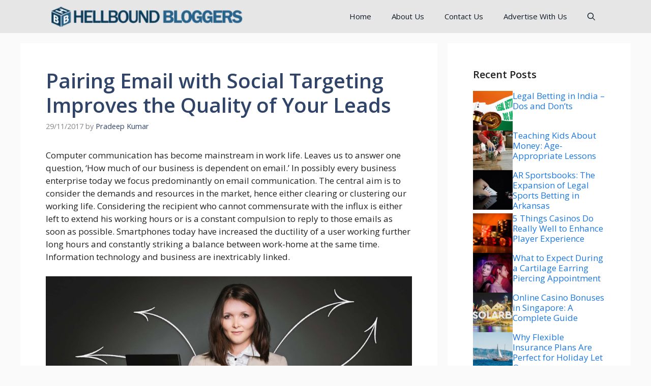

--- FILE ---
content_type: text/html; charset=UTF-8
request_url: https://hellboundbloggers.com/pairing-email-social-targeting-improves-quality-leads/65358/
body_size: 22527
content:
<!DOCTYPE html>
<html lang="en-US">
<head>
	<meta charset="UTF-8">
	<title>Pairing Email with Social Targeting Improves the Quality of Your Leads &#8211; HellBound Bloggers (HBB)</title>
<meta name='robots' content='max-image-preview:large' />
	<style>img:is([sizes="auto" i], [sizes^="auto," i]) { contain-intrinsic-size: 3000px 1500px }</style>
	<meta name="viewport" content="width=device-width, initial-scale=1"><link href='https://fonts.gstatic.com' crossorigin rel='preconnect' />
<link href='https://fonts.googleapis.com' crossorigin rel='preconnect' />
<link rel="alternate" type="application/rss+xml" title="HellBound Bloggers (HBB) &raquo; Feed" href="https://hellboundbloggers.com/feed/" />
<link rel="alternate" type="application/rss+xml" title="HellBound Bloggers (HBB) &raquo; Comments Feed" href="https://hellboundbloggers.com/comments/feed/" />
<link rel="alternate" type="application/rss+xml" title="HellBound Bloggers (HBB) &raquo; Pairing Email with Social Targeting Improves the Quality of Your Leads Comments Feed" href="https://hellboundbloggers.com/pairing-email-social-targeting-improves-quality-leads/65358/feed/" />
<script>
window._wpemojiSettings = {"baseUrl":"https:\/\/s.w.org\/images\/core\/emoji\/16.0.1\/72x72\/","ext":".png","svgUrl":"https:\/\/s.w.org\/images\/core\/emoji\/16.0.1\/svg\/","svgExt":".svg","source":{"concatemoji":"https:\/\/hellboundbloggers.com\/wp-includes\/js\/wp-emoji-release.min.js?ver=6.8.3"}};
/*! This file is auto-generated */
!function(s,n){var o,i,e;function c(e){try{var t={supportTests:e,timestamp:(new Date).valueOf()};sessionStorage.setItem(o,JSON.stringify(t))}catch(e){}}function p(e,t,n){e.clearRect(0,0,e.canvas.width,e.canvas.height),e.fillText(t,0,0);var t=new Uint32Array(e.getImageData(0,0,e.canvas.width,e.canvas.height).data),a=(e.clearRect(0,0,e.canvas.width,e.canvas.height),e.fillText(n,0,0),new Uint32Array(e.getImageData(0,0,e.canvas.width,e.canvas.height).data));return t.every(function(e,t){return e===a[t]})}function u(e,t){e.clearRect(0,0,e.canvas.width,e.canvas.height),e.fillText(t,0,0);for(var n=e.getImageData(16,16,1,1),a=0;a<n.data.length;a++)if(0!==n.data[a])return!1;return!0}function f(e,t,n,a){switch(t){case"flag":return n(e,"\ud83c\udff3\ufe0f\u200d\u26a7\ufe0f","\ud83c\udff3\ufe0f\u200b\u26a7\ufe0f")?!1:!n(e,"\ud83c\udde8\ud83c\uddf6","\ud83c\udde8\u200b\ud83c\uddf6")&&!n(e,"\ud83c\udff4\udb40\udc67\udb40\udc62\udb40\udc65\udb40\udc6e\udb40\udc67\udb40\udc7f","\ud83c\udff4\u200b\udb40\udc67\u200b\udb40\udc62\u200b\udb40\udc65\u200b\udb40\udc6e\u200b\udb40\udc67\u200b\udb40\udc7f");case"emoji":return!a(e,"\ud83e\udedf")}return!1}function g(e,t,n,a){var r="undefined"!=typeof WorkerGlobalScope&&self instanceof WorkerGlobalScope?new OffscreenCanvas(300,150):s.createElement("canvas"),o=r.getContext("2d",{willReadFrequently:!0}),i=(o.textBaseline="top",o.font="600 32px Arial",{});return e.forEach(function(e){i[e]=t(o,e,n,a)}),i}function t(e){var t=s.createElement("script");t.src=e,t.defer=!0,s.head.appendChild(t)}"undefined"!=typeof Promise&&(o="wpEmojiSettingsSupports",i=["flag","emoji"],n.supports={everything:!0,everythingExceptFlag:!0},e=new Promise(function(e){s.addEventListener("DOMContentLoaded",e,{once:!0})}),new Promise(function(t){var n=function(){try{var e=JSON.parse(sessionStorage.getItem(o));if("object"==typeof e&&"number"==typeof e.timestamp&&(new Date).valueOf()<e.timestamp+604800&&"object"==typeof e.supportTests)return e.supportTests}catch(e){}return null}();if(!n){if("undefined"!=typeof Worker&&"undefined"!=typeof OffscreenCanvas&&"undefined"!=typeof URL&&URL.createObjectURL&&"undefined"!=typeof Blob)try{var e="postMessage("+g.toString()+"("+[JSON.stringify(i),f.toString(),p.toString(),u.toString()].join(",")+"));",a=new Blob([e],{type:"text/javascript"}),r=new Worker(URL.createObjectURL(a),{name:"wpTestEmojiSupports"});return void(r.onmessage=function(e){c(n=e.data),r.terminate(),t(n)})}catch(e){}c(n=g(i,f,p,u))}t(n)}).then(function(e){for(var t in e)n.supports[t]=e[t],n.supports.everything=n.supports.everything&&n.supports[t],"flag"!==t&&(n.supports.everythingExceptFlag=n.supports.everythingExceptFlag&&n.supports[t]);n.supports.everythingExceptFlag=n.supports.everythingExceptFlag&&!n.supports.flag,n.DOMReady=!1,n.readyCallback=function(){n.DOMReady=!0}}).then(function(){return e}).then(function(){var e;n.supports.everything||(n.readyCallback(),(e=n.source||{}).concatemoji?t(e.concatemoji):e.wpemoji&&e.twemoji&&(t(e.twemoji),t(e.wpemoji)))}))}((window,document),window._wpemojiSettings);
</script>

<style id='wp-emoji-styles-inline-css'>

	img.wp-smiley, img.emoji {
		display: inline !important;
		border: none !important;
		box-shadow: none !important;
		height: 1em !important;
		width: 1em !important;
		margin: 0 0.07em !important;
		vertical-align: -0.1em !important;
		background: none !important;
		padding: 0 !important;
	}
</style>
<link rel='stylesheet' id='wp-block-library-css' href='https://hellboundbloggers.com/wp-includes/css/dist/block-library/style.min.css?ver=6.8.3' media='all' />
<style id='classic-theme-styles-inline-css'>
/*! This file is auto-generated */
.wp-block-button__link{color:#fff;background-color:#32373c;border-radius:9999px;box-shadow:none;text-decoration:none;padding:calc(.667em + 2px) calc(1.333em + 2px);font-size:1.125em}.wp-block-file__button{background:#32373c;color:#fff;text-decoration:none}
</style>
<link rel='stylesheet' id='mpp_gutenberg-css' href='https://hellboundbloggers.com/wp-content/plugins/metronet-profile-picture/dist/blocks.style.build.css?ver=2.6.3' media='all' />
<style id='global-styles-inline-css'>
:root{--wp--preset--aspect-ratio--square: 1;--wp--preset--aspect-ratio--4-3: 4/3;--wp--preset--aspect-ratio--3-4: 3/4;--wp--preset--aspect-ratio--3-2: 3/2;--wp--preset--aspect-ratio--2-3: 2/3;--wp--preset--aspect-ratio--16-9: 16/9;--wp--preset--aspect-ratio--9-16: 9/16;--wp--preset--color--black: #000000;--wp--preset--color--cyan-bluish-gray: #abb8c3;--wp--preset--color--white: #ffffff;--wp--preset--color--pale-pink: #f78da7;--wp--preset--color--vivid-red: #cf2e2e;--wp--preset--color--luminous-vivid-orange: #ff6900;--wp--preset--color--luminous-vivid-amber: #fcb900;--wp--preset--color--light-green-cyan: #7bdcb5;--wp--preset--color--vivid-green-cyan: #00d084;--wp--preset--color--pale-cyan-blue: #8ed1fc;--wp--preset--color--vivid-cyan-blue: #0693e3;--wp--preset--color--vivid-purple: #9b51e0;--wp--preset--color--contrast: var(--contrast);--wp--preset--color--contrast-2: var(--contrast-2);--wp--preset--color--contrast-3: var(--contrast-3);--wp--preset--color--base: var(--base);--wp--preset--color--base-2: var(--base-2);--wp--preset--color--base-3: var(--base-3);--wp--preset--color--accent: var(--accent);--wp--preset--color--accent-2: var(--accent-2);--wp--preset--color--accent-hover: var(--accent-hover);--wp--preset--color--highlight: var(--highlight);--wp--preset--gradient--vivid-cyan-blue-to-vivid-purple: linear-gradient(135deg,rgba(6,147,227,1) 0%,rgb(155,81,224) 100%);--wp--preset--gradient--light-green-cyan-to-vivid-green-cyan: linear-gradient(135deg,rgb(122,220,180) 0%,rgb(0,208,130) 100%);--wp--preset--gradient--luminous-vivid-amber-to-luminous-vivid-orange: linear-gradient(135deg,rgba(252,185,0,1) 0%,rgba(255,105,0,1) 100%);--wp--preset--gradient--luminous-vivid-orange-to-vivid-red: linear-gradient(135deg,rgba(255,105,0,1) 0%,rgb(207,46,46) 100%);--wp--preset--gradient--very-light-gray-to-cyan-bluish-gray: linear-gradient(135deg,rgb(238,238,238) 0%,rgb(169,184,195) 100%);--wp--preset--gradient--cool-to-warm-spectrum: linear-gradient(135deg,rgb(74,234,220) 0%,rgb(151,120,209) 20%,rgb(207,42,186) 40%,rgb(238,44,130) 60%,rgb(251,105,98) 80%,rgb(254,248,76) 100%);--wp--preset--gradient--blush-light-purple: linear-gradient(135deg,rgb(255,206,236) 0%,rgb(152,150,240) 100%);--wp--preset--gradient--blush-bordeaux: linear-gradient(135deg,rgb(254,205,165) 0%,rgb(254,45,45) 50%,rgb(107,0,62) 100%);--wp--preset--gradient--luminous-dusk: linear-gradient(135deg,rgb(255,203,112) 0%,rgb(199,81,192) 50%,rgb(65,88,208) 100%);--wp--preset--gradient--pale-ocean: linear-gradient(135deg,rgb(255,245,203) 0%,rgb(182,227,212) 50%,rgb(51,167,181) 100%);--wp--preset--gradient--electric-grass: linear-gradient(135deg,rgb(202,248,128) 0%,rgb(113,206,126) 100%);--wp--preset--gradient--midnight: linear-gradient(135deg,rgb(2,3,129) 0%,rgb(40,116,252) 100%);--wp--preset--font-size--small: 13px;--wp--preset--font-size--medium: 20px;--wp--preset--font-size--large: 36px;--wp--preset--font-size--x-large: 42px;--wp--preset--spacing--20: 0.44rem;--wp--preset--spacing--30: 0.67rem;--wp--preset--spacing--40: 1rem;--wp--preset--spacing--50: 1.5rem;--wp--preset--spacing--60: 2.25rem;--wp--preset--spacing--70: 3.38rem;--wp--preset--spacing--80: 5.06rem;--wp--preset--shadow--natural: 6px 6px 9px rgba(0, 0, 0, 0.2);--wp--preset--shadow--deep: 12px 12px 50px rgba(0, 0, 0, 0.4);--wp--preset--shadow--sharp: 6px 6px 0px rgba(0, 0, 0, 0.2);--wp--preset--shadow--outlined: 6px 6px 0px -3px rgba(255, 255, 255, 1), 6px 6px rgba(0, 0, 0, 1);--wp--preset--shadow--crisp: 6px 6px 0px rgba(0, 0, 0, 1);}:where(.is-layout-flex){gap: 0.5em;}:where(.is-layout-grid){gap: 0.5em;}body .is-layout-flex{display: flex;}.is-layout-flex{flex-wrap: wrap;align-items: center;}.is-layout-flex > :is(*, div){margin: 0;}body .is-layout-grid{display: grid;}.is-layout-grid > :is(*, div){margin: 0;}:where(.wp-block-columns.is-layout-flex){gap: 2em;}:where(.wp-block-columns.is-layout-grid){gap: 2em;}:where(.wp-block-post-template.is-layout-flex){gap: 1.25em;}:where(.wp-block-post-template.is-layout-grid){gap: 1.25em;}.has-black-color{color: var(--wp--preset--color--black) !important;}.has-cyan-bluish-gray-color{color: var(--wp--preset--color--cyan-bluish-gray) !important;}.has-white-color{color: var(--wp--preset--color--white) !important;}.has-pale-pink-color{color: var(--wp--preset--color--pale-pink) !important;}.has-vivid-red-color{color: var(--wp--preset--color--vivid-red) !important;}.has-luminous-vivid-orange-color{color: var(--wp--preset--color--luminous-vivid-orange) !important;}.has-luminous-vivid-amber-color{color: var(--wp--preset--color--luminous-vivid-amber) !important;}.has-light-green-cyan-color{color: var(--wp--preset--color--light-green-cyan) !important;}.has-vivid-green-cyan-color{color: var(--wp--preset--color--vivid-green-cyan) !important;}.has-pale-cyan-blue-color{color: var(--wp--preset--color--pale-cyan-blue) !important;}.has-vivid-cyan-blue-color{color: var(--wp--preset--color--vivid-cyan-blue) !important;}.has-vivid-purple-color{color: var(--wp--preset--color--vivid-purple) !important;}.has-black-background-color{background-color: var(--wp--preset--color--black) !important;}.has-cyan-bluish-gray-background-color{background-color: var(--wp--preset--color--cyan-bluish-gray) !important;}.has-white-background-color{background-color: var(--wp--preset--color--white) !important;}.has-pale-pink-background-color{background-color: var(--wp--preset--color--pale-pink) !important;}.has-vivid-red-background-color{background-color: var(--wp--preset--color--vivid-red) !important;}.has-luminous-vivid-orange-background-color{background-color: var(--wp--preset--color--luminous-vivid-orange) !important;}.has-luminous-vivid-amber-background-color{background-color: var(--wp--preset--color--luminous-vivid-amber) !important;}.has-light-green-cyan-background-color{background-color: var(--wp--preset--color--light-green-cyan) !important;}.has-vivid-green-cyan-background-color{background-color: var(--wp--preset--color--vivid-green-cyan) !important;}.has-pale-cyan-blue-background-color{background-color: var(--wp--preset--color--pale-cyan-blue) !important;}.has-vivid-cyan-blue-background-color{background-color: var(--wp--preset--color--vivid-cyan-blue) !important;}.has-vivid-purple-background-color{background-color: var(--wp--preset--color--vivid-purple) !important;}.has-black-border-color{border-color: var(--wp--preset--color--black) !important;}.has-cyan-bluish-gray-border-color{border-color: var(--wp--preset--color--cyan-bluish-gray) !important;}.has-white-border-color{border-color: var(--wp--preset--color--white) !important;}.has-pale-pink-border-color{border-color: var(--wp--preset--color--pale-pink) !important;}.has-vivid-red-border-color{border-color: var(--wp--preset--color--vivid-red) !important;}.has-luminous-vivid-orange-border-color{border-color: var(--wp--preset--color--luminous-vivid-orange) !important;}.has-luminous-vivid-amber-border-color{border-color: var(--wp--preset--color--luminous-vivid-amber) !important;}.has-light-green-cyan-border-color{border-color: var(--wp--preset--color--light-green-cyan) !important;}.has-vivid-green-cyan-border-color{border-color: var(--wp--preset--color--vivid-green-cyan) !important;}.has-pale-cyan-blue-border-color{border-color: var(--wp--preset--color--pale-cyan-blue) !important;}.has-vivid-cyan-blue-border-color{border-color: var(--wp--preset--color--vivid-cyan-blue) !important;}.has-vivid-purple-border-color{border-color: var(--wp--preset--color--vivid-purple) !important;}.has-vivid-cyan-blue-to-vivid-purple-gradient-background{background: var(--wp--preset--gradient--vivid-cyan-blue-to-vivid-purple) !important;}.has-light-green-cyan-to-vivid-green-cyan-gradient-background{background: var(--wp--preset--gradient--light-green-cyan-to-vivid-green-cyan) !important;}.has-luminous-vivid-amber-to-luminous-vivid-orange-gradient-background{background: var(--wp--preset--gradient--luminous-vivid-amber-to-luminous-vivid-orange) !important;}.has-luminous-vivid-orange-to-vivid-red-gradient-background{background: var(--wp--preset--gradient--luminous-vivid-orange-to-vivid-red) !important;}.has-very-light-gray-to-cyan-bluish-gray-gradient-background{background: var(--wp--preset--gradient--very-light-gray-to-cyan-bluish-gray) !important;}.has-cool-to-warm-spectrum-gradient-background{background: var(--wp--preset--gradient--cool-to-warm-spectrum) !important;}.has-blush-light-purple-gradient-background{background: var(--wp--preset--gradient--blush-light-purple) !important;}.has-blush-bordeaux-gradient-background{background: var(--wp--preset--gradient--blush-bordeaux) !important;}.has-luminous-dusk-gradient-background{background: var(--wp--preset--gradient--luminous-dusk) !important;}.has-pale-ocean-gradient-background{background: var(--wp--preset--gradient--pale-ocean) !important;}.has-electric-grass-gradient-background{background: var(--wp--preset--gradient--electric-grass) !important;}.has-midnight-gradient-background{background: var(--wp--preset--gradient--midnight) !important;}.has-small-font-size{font-size: var(--wp--preset--font-size--small) !important;}.has-medium-font-size{font-size: var(--wp--preset--font-size--medium) !important;}.has-large-font-size{font-size: var(--wp--preset--font-size--large) !important;}.has-x-large-font-size{font-size: var(--wp--preset--font-size--x-large) !important;}
:where(.wp-block-post-template.is-layout-flex){gap: 1.25em;}:where(.wp-block-post-template.is-layout-grid){gap: 1.25em;}
:where(.wp-block-columns.is-layout-flex){gap: 2em;}:where(.wp-block-columns.is-layout-grid){gap: 2em;}
:root :where(.wp-block-pullquote){font-size: 1.5em;line-height: 1.6;}
</style>
<link rel='stylesheet' id='generate-comments-css' href='https://hellboundbloggers.com/wp-content/themes/generatepress/assets/css/components/comments.min.css?ver=3.5.1' media='all' />
<link rel='stylesheet' id='generate-widget-areas-css' href='https://hellboundbloggers.com/wp-content/themes/generatepress/assets/css/components/widget-areas.min.css?ver=3.5.1' media='all' />
<link rel='stylesheet' id='generate-style-css' href='https://hellboundbloggers.com/wp-content/themes/generatepress/assets/css/main.min.css?ver=3.5.1' media='all' />
<style id='generate-style-inline-css'>
body{background-color:var(--base);color:var(--contrast);}a{color:#1b78e2;}a:hover, a:focus, a:active{color:var(--accent-hover);}.wp-block-group__inner-container{max-width:1200px;margin-left:auto;margin-right:auto;}.generate-back-to-top{font-size:20px;border-radius:3px;position:fixed;bottom:30px;right:30px;line-height:40px;width:40px;text-align:center;z-index:10;transition:opacity 300ms ease-in-out;opacity:0.1;transform:translateY(1000px);}.generate-back-to-top__show{opacity:1;transform:translateY(0);}:root{--contrast:#212121;--contrast-2:#2f4468;--contrast-3:#878787;--base:#fafafa;--base-2:#f7f8f9;--base-3:#ffffff;--accent:#242226;--accent-2:#1b78e2;--accent-hover:#35343a;--highlight:#83b0de;}:root .has-contrast-color{color:var(--contrast);}:root .has-contrast-background-color{background-color:var(--contrast);}:root .has-contrast-2-color{color:var(--contrast-2);}:root .has-contrast-2-background-color{background-color:var(--contrast-2);}:root .has-contrast-3-color{color:var(--contrast-3);}:root .has-contrast-3-background-color{background-color:var(--contrast-3);}:root .has-base-color{color:var(--base);}:root .has-base-background-color{background-color:var(--base);}:root .has-base-2-color{color:var(--base-2);}:root .has-base-2-background-color{background-color:var(--base-2);}:root .has-base-3-color{color:var(--base-3);}:root .has-base-3-background-color{background-color:var(--base-3);}:root .has-accent-color{color:var(--accent);}:root .has-accent-background-color{background-color:var(--accent);}:root .has-accent-2-color{color:var(--accent-2);}:root .has-accent-2-background-color{background-color:var(--accent-2);}:root .has-accent-hover-color{color:var(--accent-hover);}:root .has-accent-hover-background-color{background-color:var(--accent-hover);}:root .has-highlight-color{color:var(--highlight);}:root .has-highlight-background-color{background-color:var(--highlight);}.gp-modal:not(.gp-modal--open):not(.gp-modal--transition){display:none;}.gp-modal--transition:not(.gp-modal--open){pointer-events:none;}.gp-modal-overlay:not(.gp-modal-overlay--open):not(.gp-modal--transition){display:none;}.gp-modal__overlay{display:none;position:fixed;top:0;left:0;right:0;bottom:0;background:rgba(0,0,0,0.2);display:flex;justify-content:center;align-items:center;z-index:10000;backdrop-filter:blur(3px);transition:opacity 500ms ease;opacity:0;}.gp-modal--open:not(.gp-modal--transition) .gp-modal__overlay{opacity:1;}.gp-modal__container{max-width:100%;max-height:100vh;transform:scale(0.9);transition:transform 500ms ease;padding:0 10px;}.gp-modal--open:not(.gp-modal--transition) .gp-modal__container{transform:scale(1);}.search-modal-fields{display:flex;}.gp-search-modal .gp-modal__overlay{align-items:flex-start;padding-top:25vh;background:var(--gp-search-modal-overlay-bg-color);}.search-modal-form{width:500px;max-width:100%;background-color:var(--gp-search-modal-bg-color);color:var(--gp-search-modal-text-color);}.search-modal-form .search-field, .search-modal-form .search-field:focus{width:100%;height:60px;background-color:transparent;border:0;appearance:none;color:currentColor;}.search-modal-fields button, .search-modal-fields button:active, .search-modal-fields button:focus, .search-modal-fields button:hover{background-color:transparent;border:0;color:currentColor;width:60px;}body, button, input, select, textarea{font-family:Open Sans, sans-serif;font-size:17px;}.main-title{font-size:25px;}.widget-title{font-weight:600;}button:not(.menu-toggle),html input[type="button"],input[type="reset"],input[type="submit"],.button,.wp-block-button .wp-block-button__link{font-size:15px;}h1{font-weight:600;font-size:40px;}h2{font-weight:600;font-size:30px;}h3{font-size:20px;}.top-bar{background-color:#bfbfbf;color:#ffffff;}.top-bar a{color:#ffffff;}.top-bar a:hover{color:#303030;}.site-header{background-color:#ffffff;color:#3a3a3a;}.site-header a{color:#3a3a3a;}.main-title a,.main-title a:hover{color:#ffffff;}.site-description{color:#757575;}.main-navigation,.main-navigation ul ul{background-color:#e6e6e6;}.main-navigation .main-nav ul li a, .main-navigation .menu-toggle, .main-navigation .menu-bar-items{color:#101926;}.main-navigation .main-nav ul li:not([class*="current-menu-"]):hover > a, .main-navigation .main-nav ul li:not([class*="current-menu-"]):focus > a, .main-navigation .main-nav ul li.sfHover:not([class*="current-menu-"]) > a, .main-navigation .menu-bar-item:hover > a, .main-navigation .menu-bar-item.sfHover > a{color:var(--base-3);background-color:var(--contrast-2);}button.menu-toggle:hover,button.menu-toggle:focus{color:#101926;}.main-navigation .main-nav ul li[class*="current-menu-"] > a{color:var(--base-3);background-color:#cacaca;}.navigation-search input[type="search"],.navigation-search input[type="search"]:active, .navigation-search input[type="search"]:focus, .main-navigation .main-nav ul li.search-item.active > a, .main-navigation .menu-bar-items .search-item.active > a{color:var(--base-3);background-color:var(--contrast-2);}.separate-containers .inside-article, .separate-containers .comments-area, .separate-containers .page-header, .one-container .container, .separate-containers .paging-navigation, .inside-page-header{background-color:var(--base-3);}.inside-article a,.paging-navigation a,.comments-area a,.page-header a{color:var(--accent-2);}.inside-article a:hover,.paging-navigation a:hover,.comments-area a:hover,.page-header a:hover{color:var(--accent-hover);}.entry-title a{color:var(--contrast-2);}.entry-title a:hover{color:var(--accent-hover);}.entry-meta{color:var(--contrast-3);}.entry-meta a{color:var(--contrast-2);}.entry-meta a:hover{color:var(--accent-hover);}h1{color:var(--contrast-2);}h2{color:var(--contrast-2);}h3{color:var(--contrast-2);}.sidebar .widget{background-color:#ffffff;}.sidebar .widget a{color:var(--accent-2);}.sidebar .widget a:hover{color:var(--accent-hover);}.sidebar .widget .widget-title{color:#000000;}.footer-widgets{color:var(--base-3);background-color:var(--contrast-2);}.footer-widgets a{color:var(--base-3);}.footer-widgets a:hover{color:var(--base-3);}.footer-widgets .widget-title{color:var(--base-2);}.site-info{color:var(--contrast-2);}.site-info a{color:var(--contrast-2);}.site-info a:hover{color:var(--accent-hover);}.footer-bar .widget_nav_menu .current-menu-item a{color:var(--accent-hover);}input[type="text"],input[type="email"],input[type="url"],input[type="password"],input[type="search"],input[type="tel"],input[type="number"],textarea,select{color:var(--contrast);background-color:#fafafa;border-color:var(--contrast);}input[type="text"]:focus,input[type="email"]:focus,input[type="url"]:focus,input[type="password"]:focus,input[type="search"]:focus,input[type="tel"]:focus,input[type="number"]:focus,textarea:focus,select:focus{color:var(--contrast-3);background-color:#ffffff;border-color:var(--contrast-3);}button,html input[type="button"],input[type="reset"],input[type="submit"],a.button,a.wp-block-button__link:not(.has-background){color:#ffffff;background-color:var(--accent);}button:hover,html input[type="button"]:hover,input[type="reset"]:hover,input[type="submit"]:hover,a.button:hover,button:focus,html input[type="button"]:focus,input[type="reset"]:focus,input[type="submit"]:focus,a.button:focus,a.wp-block-button__link:not(.has-background):active,a.wp-block-button__link:not(.has-background):focus,a.wp-block-button__link:not(.has-background):hover{color:#ffffff;background-color:var(--accent-hover);}a.generate-back-to-top{background-color:rgba( 0,0,0,0.4 );color:#ffffff;}a.generate-back-to-top:hover,a.generate-back-to-top:focus{background-color:rgba( 0,0,0,0.6 );color:#ffffff;}:root{--gp-search-modal-bg-color:var(--base-3);--gp-search-modal-text-color:var(--contrast);--gp-search-modal-overlay-bg-color:rgba(0,0,0,0.2);}@media (max-width: 768px){.main-navigation .menu-bar-item:hover > a, .main-navigation .menu-bar-item.sfHover > a{background:none;color:#101926;}}.inside-top-bar{padding:10px;}.inside-header{padding:40px;}.nav-below-header .main-navigation .inside-navigation.grid-container, .nav-above-header .main-navigation .inside-navigation.grid-container{padding:0px 20px 0px 20px;}.separate-containers .inside-article, .separate-containers .comments-area, .separate-containers .page-header, .separate-containers .paging-navigation, .one-container .site-content, .inside-page-header{padding:50px;}.site-main .wp-block-group__inner-container{padding:50px;}.separate-containers .paging-navigation{padding-top:20px;padding-bottom:20px;}.entry-content .alignwide, body:not(.no-sidebar) .entry-content .alignfull{margin-left:-50px;width:calc(100% + 100px);max-width:calc(100% + 100px);}.one-container.right-sidebar .site-main,.one-container.both-right .site-main{margin-right:50px;}.one-container.left-sidebar .site-main,.one-container.both-left .site-main{margin-left:50px;}.one-container.both-sidebars .site-main{margin:0px 50px 0px 50px;}.one-container.archive .post:not(:last-child):not(.is-loop-template-item), .one-container.blog .post:not(:last-child):not(.is-loop-template-item){padding-bottom:50px;}.main-navigation .main-nav ul li a,.menu-toggle,.main-navigation .menu-bar-item > a{line-height:65px;}.navigation-search input[type="search"]{height:65px;}.rtl .menu-item-has-children .dropdown-menu-toggle{padding-left:20px;}.rtl .main-navigation .main-nav ul li.menu-item-has-children > a{padding-right:20px;}.widget-area .widget{padding:50px;}.inside-site-info{padding:20px;}@media (max-width:768px){.separate-containers .inside-article, .separate-containers .comments-area, .separate-containers .page-header, .separate-containers .paging-navigation, .one-container .site-content, .inside-page-header{padding:30px;}.site-main .wp-block-group__inner-container{padding:30px;}.inside-site-info{padding-right:10px;padding-left:10px;}.entry-content .alignwide, body:not(.no-sidebar) .entry-content .alignfull{margin-left:-30px;width:calc(100% + 60px);max-width:calc(100% + 60px);}.one-container .site-main .paging-navigation{margin-bottom:20px;}}/* End cached CSS */.is-right-sidebar{width:30%;}.is-left-sidebar{width:25%;}.site-content .content-area{width:70%;}@media (max-width: 768px){.main-navigation .menu-toggle,.sidebar-nav-mobile:not(#sticky-placeholder){display:block;}.main-navigation ul,.gen-sidebar-nav,.main-navigation:not(.slideout-navigation):not(.toggled) .main-nav > ul,.has-inline-mobile-toggle #site-navigation .inside-navigation > *:not(.navigation-search):not(.main-nav){display:none;}.nav-align-right .inside-navigation,.nav-align-center .inside-navigation{justify-content:space-between;}}
.dynamic-author-image-rounded{border-radius:100%;}.dynamic-featured-image, .dynamic-author-image{vertical-align:middle;}.one-container.blog .dynamic-content-template:not(:last-child), .one-container.archive .dynamic-content-template:not(:last-child){padding-bottom:0px;}.dynamic-entry-excerpt > p:last-child{margin-bottom:0px;}
.main-navigation .main-nav ul li a,.menu-toggle,.main-navigation .menu-bar-item > a{transition: line-height 300ms ease}.main-navigation.toggled .main-nav > ul{background-color: #e6e6e6}.sticky-enabled .gen-sidebar-nav.is_stuck .main-navigation {margin-bottom: 0px;}.sticky-enabled .gen-sidebar-nav.is_stuck {z-index: 500;}.sticky-enabled .main-navigation.is_stuck {box-shadow: 0 2px 2px -2px rgba(0, 0, 0, .2);}.navigation-stick:not(.gen-sidebar-nav) {left: 0;right: 0;width: 100% !important;}.nav-float-right .navigation-stick {width: 100% !important;left: 0;}.nav-float-right .navigation-stick .navigation-branding {margin-right: auto;}.main-navigation.has-sticky-branding:not(.grid-container) .inside-navigation:not(.grid-container) .navigation-branding{margin-left: 10px;}
.page-hero .inside-page-hero.grid-container{max-width:calc(1200px - 0px - 0px);}.inside-page-hero > *:last-child{margin-bottom:0px;}.page-hero time.updated{display:none;}
</style>
<link rel='stylesheet' id='generate-google-fonts-css' href='https://fonts.googleapis.com/css?family=Open+Sans%3A300%2Cregular%2Citalic%2C600%2C700&#038;display=auto&#038;ver=3.5.1' media='all' />
<style id='akismet-widget-style-inline-css'>

			.a-stats {
				--akismet-color-mid-green: #357b49;
				--akismet-color-white: #fff;
				--akismet-color-light-grey: #f6f7f7;

				max-width: 350px;
				width: auto;
			}

			.a-stats * {
				all: unset;
				box-sizing: border-box;
			}

			.a-stats strong {
				font-weight: 600;
			}

			.a-stats a.a-stats__link,
			.a-stats a.a-stats__link:visited,
			.a-stats a.a-stats__link:active {
				background: var(--akismet-color-mid-green);
				border: none;
				box-shadow: none;
				border-radius: 8px;
				color: var(--akismet-color-white);
				cursor: pointer;
				display: block;
				font-family: -apple-system, BlinkMacSystemFont, 'Segoe UI', 'Roboto', 'Oxygen-Sans', 'Ubuntu', 'Cantarell', 'Helvetica Neue', sans-serif;
				font-weight: 500;
				padding: 12px;
				text-align: center;
				text-decoration: none;
				transition: all 0.2s ease;
			}

			/* Extra specificity to deal with TwentyTwentyOne focus style */
			.widget .a-stats a.a-stats__link:focus {
				background: var(--akismet-color-mid-green);
				color: var(--akismet-color-white);
				text-decoration: none;
			}

			.a-stats a.a-stats__link:hover {
				filter: brightness(110%);
				box-shadow: 0 4px 12px rgba(0, 0, 0, 0.06), 0 0 2px rgba(0, 0, 0, 0.16);
			}

			.a-stats .count {
				color: var(--akismet-color-white);
				display: block;
				font-size: 1.5em;
				line-height: 1.4;
				padding: 0 13px;
				white-space: nowrap;
			}
		
</style>
<style id='generateblocks-inline-css'>
.gb-container-356d0541{display:flex;flex-direction:column;row-gap:20px;}.gb-container-531abb8c{width:100%;max-width:1200px;padding:50px;margin-right:auto;margin-left:auto;background-color:var(--base-3);color:var(--base-3);}.gb-container-73a84027{display:flex;column-gap:10px;}.gb-grid-wrapper > .gb-grid-column-73a84027{width:100%;}.gb-container-d1f47294{max-width:1200px;display:flex;justify-content:space-between;padding:20px;margin-right:auto;margin-left:auto;}.gb-container-d1f47294 a{color:var(--contrast-2);}.gb-container-658f27a5{display:flex;column-gap:15px;}h2.gb-headline-65a471be{font-size:20px;color:var(--contrast);}h3.gb-headline-ada53e5a{flex-shrink:0;flex-basis:70%;font-size:17px;margin-bottom:5px;}h3.gb-headline-ada53e5a a{color:var(--accent-2);}h3.gb-headline-ada53e5a a:hover{color:var(--contrast-3);}div.gb-headline-e41178b2{font-size:15px;}.gb-grid-wrapper-fd38aec4{display:flex;flex-wrap:wrap;row-gap:20px;margin-left:-20px;}.gb-grid-wrapper-fd38aec4 > .gb-grid-column{box-sizing:border-box;padding-left:20px;}.gb-image-5593ad4f{vertical-align:middle;}.gb-button-7d526092{display:inline-flex;font-size:15px;color:var(--contrast-2);text-decoration:none;}.gb-button-7d526092:hover, .gb-button-7d526092:active, .gb-button-7d526092:focus{color:var(--contrast-3);}.gb-button-6172bea5{display:inline-flex;font-size:15px;color:var(--contrast-2);text-decoration:none;}.gb-button-6172bea5:hover, .gb-button-6172bea5:active, .gb-button-6172bea5:focus{color:var(--contrast-3);}.gb-button-05aacc7b{display:inline-flex;font-size:15px;color:var(--contrast-2);text-decoration:none;}.gb-button-05aacc7b:hover, .gb-button-05aacc7b:active, .gb-button-05aacc7b:focus{color:var(--contrast-3);}@media (max-width: 1024px) {.gb-container-531abb8c{padding:30px;}.gb-container-73a84027{row-gap:10px;}.gb-container-d1f47294{flex-direction:column;align-items:center;justify-content:center;row-gap:20px;}.gb-container-658f27a5{order:-1;}.gb-image-5593ad4f{width:100px;height:auto;}}@media (max-width: 767px) {.gb-container-73a84027{flex-direction:row;}.gb-grid-wrapper > .gb-grid-column-73a84027{width:100%;}div.gb-headline-e41178b2{text-align:center;}}:root{--gb-container-width:1200px;}.gb-container .wp-block-image img{vertical-align:middle;}.gb-grid-wrapper .wp-block-image{margin-bottom:0;}.gb-highlight{background:none;}.gb-shape{line-height:0;}
</style>
<link rel='stylesheet' id='generate-navigation-branding-css' href='https://hellboundbloggers.com/wp-content/plugins/gp-premium/menu-plus/functions/css/navigation-branding-flex.min.css?ver=2.5.2' media='all' />
<style id='generate-navigation-branding-inline-css'>
@media (max-width: 768px){.site-header, #site-navigation, #sticky-navigation{display:none !important;opacity:0.0;}#mobile-header{display:block !important;width:100% !important;}#mobile-header .main-nav > ul{display:none;}#mobile-header.toggled .main-nav > ul, #mobile-header .menu-toggle, #mobile-header .mobile-bar-items{display:block;}#mobile-header .main-nav{-ms-flex:0 0 100%;flex:0 0 100%;-webkit-box-ordinal-group:5;-ms-flex-order:4;order:4;}}.main-navigation.has-branding .inside-navigation.grid-container, .main-navigation.has-branding.grid-container .inside-navigation:not(.grid-container){padding:0px 50px 0px 50px;}.main-navigation.has-branding:not(.grid-container) .inside-navigation:not(.grid-container) .navigation-branding{margin-left:10px;}.navigation-branding img, .site-logo.mobile-header-logo img{height:65px;width:auto;}.navigation-branding .main-title{line-height:65px;}@media (max-width: 768px){.main-navigation.has-branding.nav-align-center .menu-bar-items, .main-navigation.has-sticky-branding.navigation-stick.nav-align-center .menu-bar-items{margin-left:auto;}.navigation-branding{margin-right:auto;margin-left:10px;}.navigation-branding .main-title, .mobile-header-navigation .site-logo{margin-left:10px;}.main-navigation.has-branding .inside-navigation.grid-container{padding:0px;}}
</style>
<script src="https://hellboundbloggers.com/wp-includes/js/jquery/jquery.min.js?ver=3.7.1" id="jquery-core-js"></script>
<script src="https://hellboundbloggers.com/wp-includes/js/jquery/jquery-migrate.min.js?ver=3.4.1" id="jquery-migrate-js"></script>
<link rel="https://api.w.org/" href="https://hellboundbloggers.com/wp-json/" /><link rel="alternate" title="JSON" type="application/json" href="https://hellboundbloggers.com/wp-json/wp/v2/posts/65358" /><link rel="EditURI" type="application/rsd+xml" title="RSD" href="https://hellboundbloggers.com/xmlrpc.php?rsd" />
<meta name="generator" content="WordPress 6.8.3" />
<link rel="canonical" href="https://hellboundbloggers.com/pairing-email-social-targeting-improves-quality-leads/65358/" />
<link rel='shortlink' href='https://hellboundbloggers.com/?p=65358' />
<link rel="alternate" title="oEmbed (JSON)" type="application/json+oembed" href="https://hellboundbloggers.com/wp-json/oembed/1.0/embed?url=https%3A%2F%2Fhellboundbloggers.com%2Fpairing-email-social-targeting-improves-quality-leads%2F65358%2F" />
<link rel="alternate" title="oEmbed (XML)" type="text/xml+oembed" href="https://hellboundbloggers.com/wp-json/oembed/1.0/embed?url=https%3A%2F%2Fhellboundbloggers.com%2Fpairing-email-social-targeting-improves-quality-leads%2F65358%2F&#038;format=xml" />
<link rel="pingback" href="https://hellboundbloggers.com/xmlrpc.php">
<style type="text/css">.broken_link, a.broken_link {
	text-decoration: line-through;
}</style><link rel="icon" href="https://hellboundbloggers.com/wp-content/uploads/2016/02/cropped-hbbforumsmalllogo-32x32.png" sizes="32x32" />
<link rel="icon" href="https://hellboundbloggers.com/wp-content/uploads/2016/02/cropped-hbbforumsmalllogo-192x192.png" sizes="192x192" />
<link rel="apple-touch-icon" href="https://hellboundbloggers.com/wp-content/uploads/2016/02/cropped-hbbforumsmalllogo-180x180.png" />
<meta name="msapplication-TileImage" content="https://hellboundbloggers.com/wp-content/uploads/2016/02/cropped-hbbforumsmalllogo-270x270.png" />
		<style id="wp-custom-css">
			/* GeneratePress Site CSS */ 

.inside-article,
.sidebar .widget,
.comments-area, .gb-query-loop-item:not(.sidebar .gb-query-loop-item),.container-widget {
	border-right: 2px solid rgba(0, 0, 0, 0.07);
	border-bottom: 2px solid rgba(0, 0, 0, 0.07);
	box-shadow: 0 0 10px rgba(232, 234, 237, 0.5);
}

.comment-form #url{
	display:none;
}


 /* End GeneratePress Site CSS */		</style>
		</head>

<body class="wp-singular post-template-default single single-post postid-65358 single-format-standard wp-custom-logo wp-embed-responsive wp-theme-generatepress post-image-above-header post-image-aligned-center sticky-menu-no-transition sticky-enabled both-sticky-menu mobile-header mobile-header-logo mobile-header-sticky right-sidebar nav-below-header separate-containers header-aligned-left dropdown-hover" itemtype="https://schema.org/Blog" itemscope>
	<a class="screen-reader-text skip-link" href="#content" title="Skip to content">Skip to content</a>		<nav id="mobile-header" itemtype="https://schema.org/SiteNavigationElement" itemscope class="main-navigation mobile-header-navigation has-branding has-sticky-branding has-menu-bar-items">
			<div class="inside-navigation grid-container grid-parent">
				<div class="site-logo mobile-header-logo">
						<a href="https://hellboundbloggers.com/" title="HellBound Bloggers (HBB)" rel="home">
							<img src="https://hellboundbloggers.com/wp-content/uploads/2016/02/HBB-Forum-Mobile-Site-Logo.png" alt="HellBound Bloggers (HBB)" class="is-logo-image" width="137" height="41" />
						</a>
					</div>					<button class="menu-toggle" aria-controls="mobile-menu" aria-expanded="false">
						<span class="gp-icon icon-menu-bars"><svg viewBox="0 0 512 512" aria-hidden="true" xmlns="http://www.w3.org/2000/svg" width="1em" height="1em"><path d="M0 96c0-13.255 10.745-24 24-24h464c13.255 0 24 10.745 24 24s-10.745 24-24 24H24c-13.255 0-24-10.745-24-24zm0 160c0-13.255 10.745-24 24-24h464c13.255 0 24 10.745 24 24s-10.745 24-24 24H24c-13.255 0-24-10.745-24-24zm0 160c0-13.255 10.745-24 24-24h464c13.255 0 24 10.745 24 24s-10.745 24-24 24H24c-13.255 0-24-10.745-24-24z" /></svg><svg viewBox="0 0 512 512" aria-hidden="true" xmlns="http://www.w3.org/2000/svg" width="1em" height="1em"><path d="M71.029 71.029c9.373-9.372 24.569-9.372 33.942 0L256 222.059l151.029-151.03c9.373-9.372 24.569-9.372 33.942 0 9.372 9.373 9.372 24.569 0 33.942L289.941 256l151.03 151.029c9.372 9.373 9.372 24.569 0 33.942-9.373 9.372-24.569 9.372-33.942 0L256 289.941l-151.029 151.03c-9.373 9.372-24.569 9.372-33.942 0-9.372-9.373-9.372-24.569 0-33.942L222.059 256 71.029 104.971c-9.372-9.373-9.372-24.569 0-33.942z" /></svg></span><span class="mobile-menu">Menu</span>					</button>
					<div id="mobile-menu" class="main-nav"><ul id="menu-primary-marketer" class=" menu sf-menu"><li id="menu-item-42" class="menu-item menu-item-type-custom menu-item-object-custom menu-item-42"><a href="https:/">Home</a></li>
<li id="menu-item-70422" class="menu-item menu-item-type-custom menu-item-object-custom menu-item-70422"><a href="https:/about/">About Us</a></li>
<li id="menu-item-70423" class="menu-item menu-item-type-custom menu-item-object-custom menu-item-70423"><a href="https:/contact/">Contact Us</a></li>
<li id="menu-item-70424" class="menu-item menu-item-type-custom menu-item-object-custom menu-item-70424"><a href="https:/review/">Advertise With Us</a></li>
</ul></div><div class="menu-bar-items">	<span class="menu-bar-item">
		<a href="#" role="button" aria-label="Open search" data-gpmodal-trigger="gp-search"><span class="gp-icon icon-search"><svg viewBox="0 0 512 512" aria-hidden="true" xmlns="http://www.w3.org/2000/svg" width="1em" height="1em"><path fill-rule="evenodd" clip-rule="evenodd" d="M208 48c-88.366 0-160 71.634-160 160s71.634 160 160 160 160-71.634 160-160S296.366 48 208 48zM0 208C0 93.125 93.125 0 208 0s208 93.125 208 208c0 48.741-16.765 93.566-44.843 129.024l133.826 134.018c9.366 9.379 9.355 24.575-.025 33.941-9.379 9.366-24.575 9.355-33.941-.025L337.238 370.987C301.747 399.167 256.839 416 208 416 93.125 416 0 322.875 0 208z" /></svg><svg viewBox="0 0 512 512" aria-hidden="true" xmlns="http://www.w3.org/2000/svg" width="1em" height="1em"><path d="M71.029 71.029c9.373-9.372 24.569-9.372 33.942 0L256 222.059l151.029-151.03c9.373-9.372 24.569-9.372 33.942 0 9.372 9.373 9.372 24.569 0 33.942L289.941 256l151.03 151.029c9.372 9.373 9.372 24.569 0 33.942-9.373 9.372-24.569 9.372-33.942 0L256 289.941l-151.029 151.03c-9.373 9.372-24.569 9.372-33.942 0-9.372-9.373-9.372-24.569 0-33.942L222.059 256 71.029 104.971c-9.372-9.373-9.372-24.569 0-33.942z" /></svg></span></a>
	</span>
	</div>			</div><!-- .inside-navigation -->
		</nav><!-- #site-navigation -->
				<nav class="auto-hide-sticky has-branding main-navigation nav-align-right has-menu-bar-items sub-menu-right" id="site-navigation" aria-label="Primary"  itemtype="https://schema.org/SiteNavigationElement" itemscope>
			<div class="inside-navigation grid-container">
				<div class="navigation-branding"><div class="site-logo">
						<a href="https://hellboundbloggers.com/" title="HellBound Bloggers (HBB)" rel="home">
							<img  class="header-image is-logo-image" alt="HellBound Bloggers (HBB)" src="https://hellboundbloggers.com/wp-content/uploads/2016/02/cropped-cropped-HBB_Main_Logo.png" title="HellBound Bloggers (HBB)" width="350" height="40" />
						</a>
					</div></div>				<button class="menu-toggle" aria-controls="primary-menu" aria-expanded="false">
					<span class="gp-icon icon-menu-bars"><svg viewBox="0 0 512 512" aria-hidden="true" xmlns="http://www.w3.org/2000/svg" width="1em" height="1em"><path d="M0 96c0-13.255 10.745-24 24-24h464c13.255 0 24 10.745 24 24s-10.745 24-24 24H24c-13.255 0-24-10.745-24-24zm0 160c0-13.255 10.745-24 24-24h464c13.255 0 24 10.745 24 24s-10.745 24-24 24H24c-13.255 0-24-10.745-24-24zm0 160c0-13.255 10.745-24 24-24h464c13.255 0 24 10.745 24 24s-10.745 24-24 24H24c-13.255 0-24-10.745-24-24z" /></svg><svg viewBox="0 0 512 512" aria-hidden="true" xmlns="http://www.w3.org/2000/svg" width="1em" height="1em"><path d="M71.029 71.029c9.373-9.372 24.569-9.372 33.942 0L256 222.059l151.029-151.03c9.373-9.372 24.569-9.372 33.942 0 9.372 9.373 9.372 24.569 0 33.942L289.941 256l151.03 151.029c9.372 9.373 9.372 24.569 0 33.942-9.373 9.372-24.569 9.372-33.942 0L256 289.941l-151.029 151.03c-9.373 9.372-24.569 9.372-33.942 0-9.372-9.373-9.372-24.569 0-33.942L222.059 256 71.029 104.971c-9.372-9.373-9.372-24.569 0-33.942z" /></svg></span><span class="mobile-menu">Menu</span>				</button>
				<div id="primary-menu" class="main-nav"><ul id="menu-primary-marketer-1" class=" menu sf-menu"><li class="menu-item menu-item-type-custom menu-item-object-custom menu-item-42"><a href="https:/">Home</a></li>
<li class="menu-item menu-item-type-custom menu-item-object-custom menu-item-70422"><a href="https:/about/">About Us</a></li>
<li class="menu-item menu-item-type-custom menu-item-object-custom menu-item-70423"><a href="https:/contact/">Contact Us</a></li>
<li class="menu-item menu-item-type-custom menu-item-object-custom menu-item-70424"><a href="https:/review/">Advertise With Us</a></li>
</ul></div><div class="menu-bar-items">	<span class="menu-bar-item">
		<a href="#" role="button" aria-label="Open search" data-gpmodal-trigger="gp-search"><span class="gp-icon icon-search"><svg viewBox="0 0 512 512" aria-hidden="true" xmlns="http://www.w3.org/2000/svg" width="1em" height="1em"><path fill-rule="evenodd" clip-rule="evenodd" d="M208 48c-88.366 0-160 71.634-160 160s71.634 160 160 160 160-71.634 160-160S296.366 48 208 48zM0 208C0 93.125 93.125 0 208 0s208 93.125 208 208c0 48.741-16.765 93.566-44.843 129.024l133.826 134.018c9.366 9.379 9.355 24.575-.025 33.941-9.379 9.366-24.575 9.355-33.941-.025L337.238 370.987C301.747 399.167 256.839 416 208 416 93.125 416 0 322.875 0 208z" /></svg><svg viewBox="0 0 512 512" aria-hidden="true" xmlns="http://www.w3.org/2000/svg" width="1em" height="1em"><path d="M71.029 71.029c9.373-9.372 24.569-9.372 33.942 0L256 222.059l151.029-151.03c9.373-9.372 24.569-9.372 33.942 0 9.372 9.373 9.372 24.569 0 33.942L289.941 256l151.03 151.029c9.372 9.373 9.372 24.569 0 33.942-9.373 9.372-24.569 9.372-33.942 0L256 289.941l-151.029 151.03c-9.373 9.372-24.569 9.372-33.942 0-9.372-9.373-9.372-24.569 0-33.942L222.059 256 71.029 104.971c-9.372-9.373-9.372-24.569 0-33.942z" /></svg></span></a>
	</span>
	</div>			</div>
		</nav>
		<div class="page-hero">
					<div class="inside-page-hero grid-container grid-parent">
						<meta name="publication-media-verification"content="f47acfefae6542c7abdd721124211784">
					</div>
				</div>
	<div class="site grid-container container hfeed" id="page">
				<div class="site-content" id="content">
			
	<div class="content-area" id="primary">
		<main class="site-main" id="main">
			
<article id="post-65358" class="post-65358 post type-post status-publish format-standard has-post-thumbnail hentry category-business" itemtype="https://schema.org/CreativeWork" itemscope>
	<div class="inside-article">
					<header class="entry-header">
				<h1 class="entry-title" itemprop="headline">Pairing Email with Social Targeting Improves the Quality of Your Leads</h1>		<div class="entry-meta">
			<span class="posted-on"><time class="entry-date published" datetime="2017-11-29T05:10:28+05:30" itemprop="datePublished">29/11/2017</time></span> <span class="byline">by <span class="author vcard" itemprop="author" itemtype="https://schema.org/Person" itemscope><a class="url fn n" href="https://hellboundbloggers.com/author/pradeepkumar/" title="View all posts by Pradeep Kumar" rel="author" itemprop="url"><span class="author-name" itemprop="name">Pradeep Kumar</span></a></span></span> 		</div>
					</header>
			
		<div class="entry-content" itemprop="text">
			<p>Computer communication has become mainstream in work life. Leaves us to answer one question, ‘How much of our business is dependent on email.’ In possibly every business enterprise today we focus predominantly on email communication. The central aim is to consider the demands and resources in the market, hence either clearing or clustering our working life. Considering the recipient who cannot commensurate with the influx is either left to extend his working hours or is a constant compulsion to reply to those emails as soon as possible. Smartphones today have increased the ductility of a user working further long hours and constantly striking a balance between work-home at the same time. Information technology and business are inextricably linked. </p>
<p><img fetchpriority="high" decoding="async" src="http://hellboundbloggers.com/wp-content/uploads/2017/11/Pairing-Email-with-Social-Targeting-Improves-the-Quality-of-Your-Leads.jpg" alt="Pairing Email With Social Targeting Improves The Quality Of Your Leads" width="1920" height="1281" class="aligncenter size-full wp-image-65359" srcset="https://hellboundbloggers.com/wp-content/uploads/2017/11/Pairing-Email-with-Social-Targeting-Improves-the-Quality-of-Your-Leads.jpg 1920w, https://hellboundbloggers.com/wp-content/uploads/2017/11/Pairing-Email-with-Social-Targeting-Improves-the-Quality-of-Your-Leads-300x200.jpg 300w, https://hellboundbloggers.com/wp-content/uploads/2017/11/Pairing-Email-with-Social-Targeting-Improves-the-Quality-of-Your-Leads-768x512.jpg 768w, https://hellboundbloggers.com/wp-content/uploads/2017/11/Pairing-Email-with-Social-Targeting-Improves-the-Quality-of-Your-Leads-1024x683.jpg 1024w, https://hellboundbloggers.com/wp-content/uploads/2017/11/Pairing-Email-with-Social-Targeting-Improves-the-Quality-of-Your-Leads-270x180.jpg 270w" sizes="(max-width: 1920px) 100vw, 1920px" /></p>
<p>However, finding a methodology is the solution to the stress. Bulk email, generating a customer database, striking off irrelevant information and recipient as it is observed that even if you happen to show the minutest interest in a product or services the series of calls and emails somehow begin to take shape. So, the crux of the matter is why entertain anything which is irrelevant, rather make communication with an organization which interests you in some way. For instance, you make an online survey on some website to check what kind of services they may help you with getting rid of constant seepage in your backyard and you receive an email from a service provider about how could they help you take care of the seepage, it’d be far less irrelevant and obtrusive if they’d just called you out of nowhere and started explaining about home maintenance, whether you even care about it…alternatively if you visualize from the point of view of the business enterprise, the information from your survey acknowledgments assists them to personalize the needs of a prospective client. </p>
<p>Today in this rapidly changing world experts who generate lead are constantly behind finding newer means and ways to attract clients to the business. The idea is to trigger potential customers to closely watch business prospective eventually generating interest and getting them on the track of ending up purchasing a particular product. Although, in the present age social media plays an essential role in expanding and generating business ideas there exist even more practical ways to be connected with customers on a daily basis. On the thought when marketers think that only social media as the top-notch option as it involves a lesser cost for <a href="http://www.clickback.com" rel="noopener" target="_blank">lead generation</a>. However, we aim at a more strategic formula for generating a lead.</p>
<h4>How to Harness</h4>
<p><strong>Impression:</strong> When any business decides to connect with the world on social platforms it automatically renders a humanitarian resemblance. When posts, blogs appear regularly to your social targets such as Twitter, LinkedIn, Facebook it allows readers to visit these sites thereby making it appear more likable.</p>
<p><strong>Parallelism:</strong> Today companies post more than needed information on their products or services, for which they use social networks as a method to reach out to their customers and the sole criterion to strike a conversation is to focus more on clients than on selling the product thereby generating the lead. They slowly develop the confidence in the eyes of the customer and start conversing about customer’s personal details. Futuristically this trust may result in conducting business activity later.</p>
<p><strong>Contest:</strong> Offers are always engaging and attractive to both business and well as to business clients from the perspective of business enterprise. Eventually, through such events, a lot can be known about leads as business is always looking for a sustainable opportunity in the form of a client.</p>
<p><strong>Advance lottery:</strong> Social networking sites often provide lead generation opportunity. For instance, the call to action option available on Facebook page which directs an individual to the website straight. Twitter&#8217;s lead generation cards assists you in generating leads within a tweet. The process allows you to submit your details already available such as email address, username and twitter username and generate a lead in no time.</p>
<p><strong>Advancements:</strong> Today if the business has to be long-term and constantly working then it should definitely be on Facebook and Twitter. In recent times each citizen has a point of view on issues which may be social, personal, of national or international interest and such social networking sites, give them the room to express in their own terms at a time which works best for them.</p>
<p>With technology replacing the redundant means of doing business, people are progressively relying on social platforms to communicate and now that a lot has been explained about generating leads in your business go on and convert a simple conversation to an asset for your business. Establish a comprehensive and an accurate method to generate high-quality lead constantly and never forget growing is the motto of every business enterprise.</p>
		</div>

				<footer class="entry-meta" aria-label="Entry meta">
			<span class="cat-links"><span class="gp-icon icon-categories"><svg viewBox="0 0 512 512" aria-hidden="true" xmlns="http://www.w3.org/2000/svg" width="1em" height="1em"><path d="M0 112c0-26.51 21.49-48 48-48h110.014a48 48 0 0143.592 27.907l12.349 26.791A16 16 0 00228.486 128H464c26.51 0 48 21.49 48 48v224c0 26.51-21.49 48-48 48H48c-26.51 0-48-21.49-48-48V112z" /></svg></span><span class="screen-reader-text">Categories </span><a href="https://hellboundbloggers.com/topics/business/" rel="category tag">Business</a></span> 		<nav id="nav-below" class="post-navigation" aria-label="Posts">
			<div class="nav-previous"><span class="gp-icon icon-arrow-left"><svg viewBox="0 0 192 512" aria-hidden="true" xmlns="http://www.w3.org/2000/svg" width="1em" height="1em" fill-rule="evenodd" clip-rule="evenodd" stroke-linejoin="round" stroke-miterlimit="1.414"><path d="M178.425 138.212c0 2.265-1.133 4.813-2.832 6.512L64.276 256.001l111.317 111.277c1.7 1.7 2.832 4.247 2.832 6.513 0 2.265-1.133 4.813-2.832 6.512L161.43 394.46c-1.7 1.7-4.249 2.832-6.514 2.832-2.266 0-4.816-1.133-6.515-2.832L16.407 262.514c-1.699-1.7-2.832-4.248-2.832-6.513 0-2.265 1.133-4.813 2.832-6.512l131.994-131.947c1.7-1.699 4.249-2.831 6.515-2.831 2.265 0 4.815 1.132 6.514 2.831l14.163 14.157c1.7 1.7 2.832 3.965 2.832 6.513z" fill-rule="nonzero" /></svg></span><span class="prev"><a href="https://hellboundbloggers.com/paid-traffic-effectiveness-of-facebook-retargeting/65348/" rel="prev">Paid Traffic: The Effectiveness of Facebook Retargeting</a></span></div><div class="nav-next"><span class="gp-icon icon-arrow-right"><svg viewBox="0 0 192 512" aria-hidden="true" xmlns="http://www.w3.org/2000/svg" width="1em" height="1em" fill-rule="evenodd" clip-rule="evenodd" stroke-linejoin="round" stroke-miterlimit="1.414"><path d="M178.425 256.001c0 2.266-1.133 4.815-2.832 6.515L43.599 394.509c-1.7 1.7-4.248 2.833-6.514 2.833s-4.816-1.133-6.515-2.833l-14.163-14.162c-1.699-1.7-2.832-3.966-2.832-6.515 0-2.266 1.133-4.815 2.832-6.515l111.317-111.316L16.407 144.685c-1.699-1.7-2.832-4.249-2.832-6.515s1.133-4.815 2.832-6.515l14.163-14.162c1.7-1.7 4.249-2.833 6.515-2.833s4.815 1.133 6.514 2.833l131.994 131.993c1.7 1.7 2.832 4.249 2.832 6.515z" fill-rule="nonzero" /></svg></span><span class="next"><a href="https://hellboundbloggers.com/track-website-visitors/65361/" rel="next">How to Track Website Visitors</a></span></div>		</nav>
				</footer>
			</div>
</article>

			<div class="comments-area">
				<div id="comments">

		<div id="respond" class="comment-respond">
		<h3 id="reply-title" class="comment-reply-title">Leave a Comment <small><a rel="nofollow" id="cancel-comment-reply-link" href="/pairing-email-social-targeting-improves-quality-leads/65358/#respond" style="display:none;">Cancel reply</a></small></h3><form action="https://hellboundbloggers.com/wp-comments-post.php" method="post" id="commentform" class="comment-form"><p class="comment-form-comment"><label for="comment" class="screen-reader-text">Comment</label><textarea id="comment" name="comment" cols="45" rows="8" required></textarea></p><label for="author" class="screen-reader-text">Name</label><input placeholder="Name *" id="author" name="author" type="text" value="" size="30" required />
<label for="email" class="screen-reader-text">Email</label><input placeholder="Email *" id="email" name="email" type="email" value="" size="30" required />
<label for="url" class="screen-reader-text">Website</label><input placeholder="Website" id="url" name="url" type="url" value="" size="30" />
<p class="form-submit"><input name="submit" type="submit" id="submit" class="submit" value="Post Comment" /> <input type='hidden' name='comment_post_ID' value='65358' id='comment_post_ID' />
<input type='hidden' name='comment_parent' id='comment_parent' value='0' />
</p><p style="display: none;"><input type="hidden" id="akismet_comment_nonce" name="akismet_comment_nonce" value="e47545cbce" /></p><p style="display: none !important;" class="akismet-fields-container" data-prefix="ak_"><label>&#916;<textarea name="ak_hp_textarea" cols="45" rows="8" maxlength="100"></textarea></label><input type="hidden" id="ak_js_1" name="ak_js" value="121"/><script>document.getElementById( "ak_js_1" ).setAttribute( "value", ( new Date() ).getTime() );</script></p></form>	</div><!-- #respond -->
	<p class="akismet_comment_form_privacy_notice">This site uses Akismet to reduce spam. <a href="https://akismet.com/privacy/" target="_blank" rel="nofollow noopener">Learn how your comment data is processed.</a></p>
</div><!-- #comments -->
			</div>

					</main>
	</div>

	<div class="widget-area sidebar is-right-sidebar" id="right-sidebar">
	<div class="inside-right-sidebar">
		<div class="gb-container gb-container-356d0541">
<div class="gb-container gb-container-531abb8c container-widget">

<h2 class="gb-headline gb-headline-65a471be gb-headline-text">Recent Posts</h2>



<div class="gb-grid-wrapper gb-grid-wrapper-fd38aec4 gb-query-loop-wrapper">
<div class="gb-grid-column gb-grid-column-73a84027 gb-query-loop-item post-74125 post type-post status-publish format-standard has-post-thumbnail hentry category-offbeat"><div class="gb-container gb-container-73a84027">
<figure class="gb-block-image gb-block-image-5593ad4f"><img width="115" height="115" src="https://hellboundbloggers.com/wp-content/uploads/2025/12/Legal-Betting-in-India-–-Dos-and-Donts-115x115.png" class="gb-image-5593ad4f" alt="Legal Betting in India – Dos and Don’ts" decoding="async" loading="lazy" srcset="https://hellboundbloggers.com/wp-content/uploads/2025/12/Legal-Betting-in-India-–-Dos-and-Donts-115x115.png 115w, https://hellboundbloggers.com/wp-content/uploads/2025/12/Legal-Betting-in-India-–-Dos-and-Donts-24x24.png 24w, https://hellboundbloggers.com/wp-content/uploads/2025/12/Legal-Betting-in-India-–-Dos-and-Donts-48x48.png 48w, https://hellboundbloggers.com/wp-content/uploads/2025/12/Legal-Betting-in-India-–-Dos-and-Donts-96x96.png 96w, https://hellboundbloggers.com/wp-content/uploads/2025/12/Legal-Betting-in-India-–-Dos-and-Donts-150x150.png 150w, https://hellboundbloggers.com/wp-content/uploads/2025/12/Legal-Betting-in-India-–-Dos-and-Donts-300x300.png 300w" sizes="auto, (max-width: 115px) 100vw, 115px" /></figure>

<h3 class="gb-headline gb-headline-ada53e5a gb-headline-text"><a href="https://hellboundbloggers.com/legal-betting-in-india-dos-and-donts/74125/">Legal Betting in India – Dos and Don’ts</a></h3>
</div></div>

<div class="gb-grid-column gb-grid-column-73a84027 gb-query-loop-item post-74086 post type-post status-publish format-standard has-post-thumbnail hentry category-offbeat"><div class="gb-container gb-container-73a84027">
<figure class="gb-block-image gb-block-image-5593ad4f"><img width="115" height="115" src="https://hellboundbloggers.com/wp-content/uploads/2025/10/Teaching-Kids-About-Money-Age-Appropriate-Lessons-115x115.jpg" class="gb-image-5593ad4f" alt="Teaching Kids About Money - Age-Appropriate Lessons" decoding="async" loading="lazy" srcset="https://hellboundbloggers.com/wp-content/uploads/2025/10/Teaching-Kids-About-Money-Age-Appropriate-Lessons-115x115.jpg 115w, https://hellboundbloggers.com/wp-content/uploads/2025/10/Teaching-Kids-About-Money-Age-Appropriate-Lessons-24x24.jpg 24w, https://hellboundbloggers.com/wp-content/uploads/2025/10/Teaching-Kids-About-Money-Age-Appropriate-Lessons-48x48.jpg 48w, https://hellboundbloggers.com/wp-content/uploads/2025/10/Teaching-Kids-About-Money-Age-Appropriate-Lessons-96x96.jpg 96w, https://hellboundbloggers.com/wp-content/uploads/2025/10/Teaching-Kids-About-Money-Age-Appropriate-Lessons-150x150.jpg 150w, https://hellboundbloggers.com/wp-content/uploads/2025/10/Teaching-Kids-About-Money-Age-Appropriate-Lessons-300x300.jpg 300w" sizes="auto, (max-width: 115px) 100vw, 115px" /></figure>

<h3 class="gb-headline gb-headline-ada53e5a gb-headline-text"><a href="https://hellboundbloggers.com/teaching-kids-about-money-age-appropriate-lessons/74086/">Teaching Kids About Money: Age-Appropriate Lessons</a></h3>
</div></div>

<div class="gb-grid-column gb-grid-column-73a84027 gb-query-loop-item post-74075 post type-post status-publish format-standard has-post-thumbnail hentry category-business"><div class="gb-container gb-container-73a84027">
<figure class="gb-block-image gb-block-image-5593ad4f"><img width="115" height="115" src="https://hellboundbloggers.com/wp-content/uploads/2025/10/AR-Sportsbooks-Expansion-of-Legal-Sports-Betting-in-Arkansas-115x115.jpg" class="gb-image-5593ad4f" alt="AR Sportsbooks - Expansion of Legal Sports Betting in Arkansas" decoding="async" loading="lazy" srcset="https://hellboundbloggers.com/wp-content/uploads/2025/10/AR-Sportsbooks-Expansion-of-Legal-Sports-Betting-in-Arkansas-115x115.jpg 115w, https://hellboundbloggers.com/wp-content/uploads/2025/10/AR-Sportsbooks-Expansion-of-Legal-Sports-Betting-in-Arkansas-24x24.jpg 24w, https://hellboundbloggers.com/wp-content/uploads/2025/10/AR-Sportsbooks-Expansion-of-Legal-Sports-Betting-in-Arkansas-48x48.jpg 48w, https://hellboundbloggers.com/wp-content/uploads/2025/10/AR-Sportsbooks-Expansion-of-Legal-Sports-Betting-in-Arkansas-96x96.jpg 96w, https://hellboundbloggers.com/wp-content/uploads/2025/10/AR-Sportsbooks-Expansion-of-Legal-Sports-Betting-in-Arkansas-150x150.jpg 150w, https://hellboundbloggers.com/wp-content/uploads/2025/10/AR-Sportsbooks-Expansion-of-Legal-Sports-Betting-in-Arkansas-300x300.jpg 300w" sizes="auto, (max-width: 115px) 100vw, 115px" /></figure>

<h3 class="gb-headline gb-headline-ada53e5a gb-headline-text"><a href="https://hellboundbloggers.com/ar-sportsbooks-the-expansion-of-legal-sports-betting-in-arkansas/74075/">AR Sportsbooks: The Expansion of Legal Sports Betting in Arkansas</a></h3>
</div></div>

<div class="gb-grid-column gb-grid-column-73a84027 gb-query-loop-item post-74043 post type-post status-publish format-standard has-post-thumbnail hentry category-blogging"><div class="gb-container gb-container-73a84027">
<figure class="gb-block-image gb-block-image-5593ad4f"><img width="115" height="115" src="https://hellboundbloggers.com/wp-content/uploads/2025/07/Things-Casinos-Do-Really-Well-to-Enhance-Player-Experience-115x115.jpg" class="gb-image-5593ad4f" alt="Things Casinos Do Really Well to Enhance Player Experience" decoding="async" loading="lazy" srcset="https://hellboundbloggers.com/wp-content/uploads/2025/07/Things-Casinos-Do-Really-Well-to-Enhance-Player-Experience-115x115.jpg 115w, https://hellboundbloggers.com/wp-content/uploads/2025/07/Things-Casinos-Do-Really-Well-to-Enhance-Player-Experience-24x24.jpg 24w, https://hellboundbloggers.com/wp-content/uploads/2025/07/Things-Casinos-Do-Really-Well-to-Enhance-Player-Experience-48x48.jpg 48w, https://hellboundbloggers.com/wp-content/uploads/2025/07/Things-Casinos-Do-Really-Well-to-Enhance-Player-Experience-96x96.jpg 96w, https://hellboundbloggers.com/wp-content/uploads/2025/07/Things-Casinos-Do-Really-Well-to-Enhance-Player-Experience-150x150.jpg 150w, https://hellboundbloggers.com/wp-content/uploads/2025/07/Things-Casinos-Do-Really-Well-to-Enhance-Player-Experience-300x300.jpg 300w" sizes="auto, (max-width: 115px) 100vw, 115px" /></figure>

<h3 class="gb-headline gb-headline-ada53e5a gb-headline-text"><a href="https://hellboundbloggers.com/things-casinos-do-really-well-to-enhance-player-experience/74043/">5 Things Casinos Do Really Well to Enhance Player Experience</a></h3>
</div></div>

<div class="gb-grid-column gb-grid-column-73a84027 gb-query-loop-item post-72886 post type-post status-publish format-standard has-post-thumbnail hentry category-offbeat"><div class="gb-container gb-container-73a84027">
<figure class="gb-block-image gb-block-image-5593ad4f"><img width="115" height="115" src="https://hellboundbloggers.com/wp-content/uploads/2025/03/What-to-Expect-During-a-Cartilage-Earring-Piercing-Appointment-115x115.jpg" class="gb-image-5593ad4f" alt="What to Expect During a Cartilage Earring Piercing Appointment" decoding="async" loading="lazy" srcset="https://hellboundbloggers.com/wp-content/uploads/2025/03/What-to-Expect-During-a-Cartilage-Earring-Piercing-Appointment-115x115.jpg 115w, https://hellboundbloggers.com/wp-content/uploads/2025/03/What-to-Expect-During-a-Cartilage-Earring-Piercing-Appointment-150x150.jpg 150w, https://hellboundbloggers.com/wp-content/uploads/2025/03/What-to-Expect-During-a-Cartilage-Earring-Piercing-Appointment-24x24.jpg 24w, https://hellboundbloggers.com/wp-content/uploads/2025/03/What-to-Expect-During-a-Cartilage-Earring-Piercing-Appointment-48x48.jpg 48w, https://hellboundbloggers.com/wp-content/uploads/2025/03/What-to-Expect-During-a-Cartilage-Earring-Piercing-Appointment-96x96.jpg 96w, https://hellboundbloggers.com/wp-content/uploads/2025/03/What-to-Expect-During-a-Cartilage-Earring-Piercing-Appointment-300x300.jpg 300w" sizes="auto, (max-width: 115px) 100vw, 115px" /></figure>

<h3 class="gb-headline gb-headline-ada53e5a gb-headline-text"><a href="https://hellboundbloggers.com/what-to-expect-during-a-cartilage-earring-piercing-appointment/72886/">What to Expect During a Cartilage Earring Piercing Appointment</a></h3>
</div></div>

<div class="gb-grid-column gb-grid-column-73a84027 gb-query-loop-item post-72725 post type-post status-publish format-standard has-post-thumbnail hentry category-offbeat"><div class="gb-container gb-container-73a84027">
<figure class="gb-block-image gb-block-image-5593ad4f"><img width="115" height="115" src="https://hellboundbloggers.com/wp-content/uploads/2025/01/Online-Casino-Bonuses-in-Singapore-Complete-Guide-115x115.jpg" class="gb-image-5593ad4f" alt="Online Casino Bonuses in Singapore Complete Guide" decoding="async" loading="lazy" srcset="https://hellboundbloggers.com/wp-content/uploads/2025/01/Online-Casino-Bonuses-in-Singapore-Complete-Guide-115x115.jpg 115w, https://hellboundbloggers.com/wp-content/uploads/2025/01/Online-Casino-Bonuses-in-Singapore-Complete-Guide-150x150.jpg 150w, https://hellboundbloggers.com/wp-content/uploads/2025/01/Online-Casino-Bonuses-in-Singapore-Complete-Guide-24x24.jpg 24w, https://hellboundbloggers.com/wp-content/uploads/2025/01/Online-Casino-Bonuses-in-Singapore-Complete-Guide-48x48.jpg 48w, https://hellboundbloggers.com/wp-content/uploads/2025/01/Online-Casino-Bonuses-in-Singapore-Complete-Guide-96x96.jpg 96w, https://hellboundbloggers.com/wp-content/uploads/2025/01/Online-Casino-Bonuses-in-Singapore-Complete-Guide-300x300.jpg 300w" sizes="auto, (max-width: 115px) 100vw, 115px" /></figure>

<h3 class="gb-headline gb-headline-ada53e5a gb-headline-text"><a href="https://hellboundbloggers.com/online-casino-bonuses-in-singapore-complete-guide/72725/">Online Casino Bonuses in Singapore: A Complete Guide</a></h3>
</div></div>

<div class="gb-grid-column gb-grid-column-73a84027 gb-query-loop-item post-72669 post type-post status-publish format-standard has-post-thumbnail hentry category-business"><div class="gb-container gb-container-73a84027">
<figure class="gb-block-image gb-block-image-5593ad4f"><img width="115" height="115" src="https://hellboundbloggers.com/wp-content/uploads/2025/01/Why-Flexible-Insurance-Plans-Are-Perfect-for-Holiday-Let-Owners-115x115.jpg" class="gb-image-5593ad4f" alt="Why Flexible Insurance Plans Are Perfect for Holiday Let Owners" decoding="async" loading="lazy" srcset="https://hellboundbloggers.com/wp-content/uploads/2025/01/Why-Flexible-Insurance-Plans-Are-Perfect-for-Holiday-Let-Owners-115x115.jpg 115w, https://hellboundbloggers.com/wp-content/uploads/2025/01/Why-Flexible-Insurance-Plans-Are-Perfect-for-Holiday-Let-Owners-150x150.jpg 150w, https://hellboundbloggers.com/wp-content/uploads/2025/01/Why-Flexible-Insurance-Plans-Are-Perfect-for-Holiday-Let-Owners-24x24.jpg 24w, https://hellboundbloggers.com/wp-content/uploads/2025/01/Why-Flexible-Insurance-Plans-Are-Perfect-for-Holiday-Let-Owners-48x48.jpg 48w, https://hellboundbloggers.com/wp-content/uploads/2025/01/Why-Flexible-Insurance-Plans-Are-Perfect-for-Holiday-Let-Owners-96x96.jpg 96w, https://hellboundbloggers.com/wp-content/uploads/2025/01/Why-Flexible-Insurance-Plans-Are-Perfect-for-Holiday-Let-Owners-300x300.jpg 300w" sizes="auto, (max-width: 115px) 100vw, 115px" /></figure>

<h3 class="gb-headline gb-headline-ada53e5a gb-headline-text"><a href="https://hellboundbloggers.com/why-flexible-insurance-plans-are-perfect-for-holiday-let-owners/72669/">Why Flexible Insurance Plans Are Perfect for Holiday Let Owners</a></h3>
</div></div>

<div class="gb-grid-column gb-grid-column-73a84027 gb-query-loop-item post-72308 post type-post status-publish format-standard has-post-thumbnail hentry category-offbeat"><div class="gb-container gb-container-73a84027">
<figure class="gb-block-image gb-block-image-5593ad4f"><img width="115" height="115" src="https://hellboundbloggers.com/wp-content/uploads/2024/11/Adventure-Awaits-Slot-Games-That-Make-Every-Spin-an-Expedition-115x115.png" class="gb-image-5593ad4f" alt="Adventure Awaits - Slot Games That Make Every Spin an Expedition" decoding="async" loading="lazy" srcset="https://hellboundbloggers.com/wp-content/uploads/2024/11/Adventure-Awaits-Slot-Games-That-Make-Every-Spin-an-Expedition-115x115.png 115w, https://hellboundbloggers.com/wp-content/uploads/2024/11/Adventure-Awaits-Slot-Games-That-Make-Every-Spin-an-Expedition-150x150.png 150w, https://hellboundbloggers.com/wp-content/uploads/2024/11/Adventure-Awaits-Slot-Games-That-Make-Every-Spin-an-Expedition-24x24.png 24w, https://hellboundbloggers.com/wp-content/uploads/2024/11/Adventure-Awaits-Slot-Games-That-Make-Every-Spin-an-Expedition-48x48.png 48w, https://hellboundbloggers.com/wp-content/uploads/2024/11/Adventure-Awaits-Slot-Games-That-Make-Every-Spin-an-Expedition-96x96.png 96w, https://hellboundbloggers.com/wp-content/uploads/2024/11/Adventure-Awaits-Slot-Games-That-Make-Every-Spin-an-Expedition-300x300.png 300w" sizes="auto, (max-width: 115px) 100vw, 115px" /></figure>

<h3 class="gb-headline gb-headline-ada53e5a gb-headline-text"><a href="https://hellboundbloggers.com/adventure-awaits-slot-games-that-make-every-spin-an-expedition/72308/">Adventure Awaits: Slot Games That Make Every Spin an Expedition</a></h3>
</div></div>

<div class="gb-grid-column gb-grid-column-73a84027 gb-query-loop-item post-72229 post type-post status-publish format-standard has-post-thumbnail hentry category-blogging"><div class="gb-container gb-container-73a84027">
<figure class="gb-block-image gb-block-image-5593ad4f"><img width="115" height="115" src="https://hellboundbloggers.com/wp-content/uploads/2024/11/Predicted-Top-Recommended-Driving-Instructors-in-Wellingborough-115x115.jpg" class="gb-image-5593ad4f" alt="Predicted Top Recommended Driving Instructors in Wellingborough" decoding="async" loading="lazy" srcset="https://hellboundbloggers.com/wp-content/uploads/2024/11/Predicted-Top-Recommended-Driving-Instructors-in-Wellingborough-115x115.jpg 115w, https://hellboundbloggers.com/wp-content/uploads/2024/11/Predicted-Top-Recommended-Driving-Instructors-in-Wellingborough-150x150.jpg 150w, https://hellboundbloggers.com/wp-content/uploads/2024/11/Predicted-Top-Recommended-Driving-Instructors-in-Wellingborough-24x24.jpg 24w, https://hellboundbloggers.com/wp-content/uploads/2024/11/Predicted-Top-Recommended-Driving-Instructors-in-Wellingborough-48x48.jpg 48w, https://hellboundbloggers.com/wp-content/uploads/2024/11/Predicted-Top-Recommended-Driving-Instructors-in-Wellingborough-96x96.jpg 96w, https://hellboundbloggers.com/wp-content/uploads/2024/11/Predicted-Top-Recommended-Driving-Instructors-in-Wellingborough-300x300.jpg 300w" sizes="auto, (max-width: 115px) 100vw, 115px" /></figure>

<h3 class="gb-headline gb-headline-ada53e5a gb-headline-text"><a href="https://hellboundbloggers.com/predicted-top-recommended-driving-instructors-in-wellingborough-in-2025/72229/">Predicted Top Recommended Driving Instructors in Wellingborough in 2025</a></h3>
</div></div>

<div class="gb-grid-column gb-grid-column-73a84027 gb-query-loop-item post-72224 post type-post status-publish format-standard has-post-thumbnail hentry category-business"><div class="gb-container gb-container-73a84027">
<figure class="gb-block-image gb-block-image-5593ad4f"><img width="115" height="115" src="https://hellboundbloggers.com/wp-content/uploads/2024/11/Is-Nikkahmee-the-best-free-Marriage-App-2-115x115.jpg" class="gb-image-5593ad4f" alt="Is Nikkahmee the best free Marriage App 2" decoding="async" loading="lazy" srcset="https://hellboundbloggers.com/wp-content/uploads/2024/11/Is-Nikkahmee-the-best-free-Marriage-App-2-115x115.jpg 115w, https://hellboundbloggers.com/wp-content/uploads/2024/11/Is-Nikkahmee-the-best-free-Marriage-App-2-150x150.jpg 150w, https://hellboundbloggers.com/wp-content/uploads/2024/11/Is-Nikkahmee-the-best-free-Marriage-App-2-24x24.jpg 24w, https://hellboundbloggers.com/wp-content/uploads/2024/11/Is-Nikkahmee-the-best-free-Marriage-App-2-48x48.jpg 48w, https://hellboundbloggers.com/wp-content/uploads/2024/11/Is-Nikkahmee-the-best-free-Marriage-App-2-96x96.jpg 96w, https://hellboundbloggers.com/wp-content/uploads/2024/11/Is-Nikkahmee-the-best-free-Marriage-App-2-300x300.jpg 300w" sizes="auto, (max-width: 115px) 100vw, 115px" /></figure>

<h3 class="gb-headline gb-headline-ada53e5a gb-headline-text"><a href="https://hellboundbloggers.com/is-nikkahmee-the-best-free-marriage-app/72224/">Is Nikkahmee the best free Marriage App</a></h3>
</div></div>
</div>

</div>
</div>	</div>
</div>

	</div>
</div>


<div class="site-footer footer-bar-active footer-bar-align-right">
	<div class="gb-container gb-container-d1f47294">

<div class="gb-headline gb-headline-e41178b2 gb-headline-text"></div>


<div class="gb-container gb-container-658f27a5">

<span class="gb-button gb-button-7d526092 gb-button-text">Privacy Policy</span>



<span class="gb-button gb-button-6172bea5 gb-button-text">Terms</span>



<span class="gb-button gb-button-05aacc7b gb-button-text">Contact</span>

</div>
</div></div>

<a title="Scroll back to top" aria-label="Scroll back to top" rel="nofollow" href="#" class="generate-back-to-top" data-scroll-speed="400" data-start-scroll="300" role="button">
					<span class="gp-icon icon-arrow-up"><svg viewBox="0 0 330 512" aria-hidden="true" xmlns="http://www.w3.org/2000/svg" width="1em" height="1em" fill-rule="evenodd" clip-rule="evenodd" stroke-linejoin="round" stroke-miterlimit="1.414"><path d="M305.863 314.916c0 2.266-1.133 4.815-2.832 6.514l-14.157 14.163c-1.699 1.7-3.964 2.832-6.513 2.832-2.265 0-4.813-1.133-6.512-2.832L164.572 224.276 53.295 335.593c-1.699 1.7-4.247 2.832-6.512 2.832-2.265 0-4.814-1.133-6.513-2.832L26.113 321.43c-1.699-1.7-2.831-4.248-2.831-6.514s1.132-4.816 2.831-6.515L158.06 176.408c1.699-1.7 4.247-2.833 6.512-2.833 2.265 0 4.814 1.133 6.513 2.833L303.03 308.4c1.7 1.7 2.832 4.249 2.832 6.515z" fill-rule="nonzero" /></svg></span>
				</a><script type="speculationrules">
{"prefetch":[{"source":"document","where":{"and":[{"href_matches":"\/*"},{"not":{"href_matches":["\/wp-*.php","\/wp-admin\/*","\/wp-content\/uploads\/*","\/wp-content\/*","\/wp-content\/plugins\/*","\/wp-content\/themes\/generatepress\/*","\/*\\?(.+)"]}},{"not":{"selector_matches":"a[rel~=\"nofollow\"]"}},{"not":{"selector_matches":".no-prefetch, .no-prefetch a"}}]},"eagerness":"conservative"}]}
</script>
        <script type="text/javascript">
        jQuery( document ).ready( function($) {
            $('body').on( 'click' , 'a' , function(e){

                var $this       = $( this ),
                    linkID      = $this.data( 'linkid' ),
                    href        = linkID ? $this.attr( 'href' ) : thirstyFunctions.isThirstyLink( $this.attr( 'href' ) ),
                    action_name = 'Affiliate Link',
                    page_slug   = '/pairing-email-social-targeting-improves-quality-leads/65358/',
                    link_uri;

                if ( ! href || typeof ga !== 'function' )
                    return;

                link_uri = linkID ? href : href.replace( location.origin , '' );

                ga( 'send' , 'event' , {
                    eventCategory : action_name,
                    eventAction   : link_uri,
                    eventLabel    : page_slug,
                    transport     : 'beacon'
                } );
            });
        });
        </script>
        <script id="generate-a11y">!function(){"use strict";if("querySelector"in document&&"addEventListener"in window){var e=document.body;e.addEventListener("mousedown",function(){e.classList.add("using-mouse")}),e.addEventListener("keydown",function(){e.classList.remove("using-mouse")})}}();</script>	<div class="gp-modal gp-search-modal" id="gp-search">
		<div class="gp-modal__overlay" tabindex="-1" data-gpmodal-close>
			<div class="gp-modal__container">
					<form role="search" method="get" class="search-modal-form" action="https://hellboundbloggers.com/">
		<label for="search-modal-input" class="screen-reader-text">Search for:</label>
		<div class="search-modal-fields">
			<input id="search-modal-input" type="search" class="search-field" placeholder="Search &hellip;" value="" name="s" />
			<button aria-label="Search"><span class="gp-icon icon-search"><svg viewBox="0 0 512 512" aria-hidden="true" xmlns="http://www.w3.org/2000/svg" width="1em" height="1em"><path fill-rule="evenodd" clip-rule="evenodd" d="M208 48c-88.366 0-160 71.634-160 160s71.634 160 160 160 160-71.634 160-160S296.366 48 208 48zM0 208C0 93.125 93.125 0 208 0s208 93.125 208 208c0 48.741-16.765 93.566-44.843 129.024l133.826 134.018c9.366 9.379 9.355 24.575-.025 33.941-9.379 9.366-24.575 9.355-33.941-.025L337.238 370.987C301.747 399.167 256.839 416 208 416 93.125 416 0 322.875 0 208z" /></svg></span></button>
		</div>
			</form>
				</div>
		</div>
	</div>
	<script src="https://hellboundbloggers.com/wp-content/plugins/gp-premium/menu-plus/functions/js/sticky.min.js?ver=2.5.2" id="generate-sticky-js"></script>
<script src="https://hellboundbloggers.com/wp-content/plugins/metronet-profile-picture/js/mpp-frontend.js?ver=2.6.3" id="mpp_gutenberg_tabs-js"></script>
<script id="ta_main_js-js-extra">
var thirsty_global_vars = {"home_url":"\/\/hellboundbloggers.com","ajax_url":"https:\/\/hellboundbloggers.com\/wp-admin\/admin-ajax.php","link_fixer_enabled":"yes","link_prefix":"go","link_prefixes":["recommends","go"],"post_id":"65358","enable_record_stats":"yes","enable_js_redirect":"yes","disable_thirstylink_class":""};
</script>
<script src="https://hellboundbloggers.com/wp-content/plugins/thirstyaffiliates/js/app/ta.js?ver=3.11.9" id="ta_main_js-js"></script>
<!--[if lte IE 11]>
<script src="https://hellboundbloggers.com/wp-content/themes/generatepress/assets/js/classList.min.js?ver=3.5.1" id="generate-classlist-js"></script>
<![endif]-->
<script id="generate-menu-js-extra">
var generatepressMenu = {"toggleOpenedSubMenus":"1","openSubMenuLabel":"Open Sub-Menu","closeSubMenuLabel":"Close Sub-Menu"};
</script>
<script src="https://hellboundbloggers.com/wp-content/themes/generatepress/assets/js/menu.min.js?ver=3.5.1" id="generate-menu-js"></script>
<script src="https://hellboundbloggers.com/wp-content/themes/generatepress/assets/dist/modal.js?ver=3.5.1" id="generate-modal-js"></script>
<script id="generate-back-to-top-js-extra">
var generatepressBackToTop = {"smooth":"1"};
</script>
<script src="https://hellboundbloggers.com/wp-content/themes/generatepress/assets/js/back-to-top.min.js?ver=3.5.1" id="generate-back-to-top-js"></script>
<script src="https://hellboundbloggers.com/wp-includes/js/comment-reply.min.js?ver=6.8.3" id="comment-reply-js" async data-wp-strategy="async"></script>
<script defer src="https://hellboundbloggers.com/wp-content/plugins/akismet/_inc/akismet-frontend.js?ver=1739568522" id="akismet-frontend-js"></script>

</body>
</html>


<!-- Page cached by LiteSpeed Cache 7.6.2 on 2026-01-23 09:02:15 -->